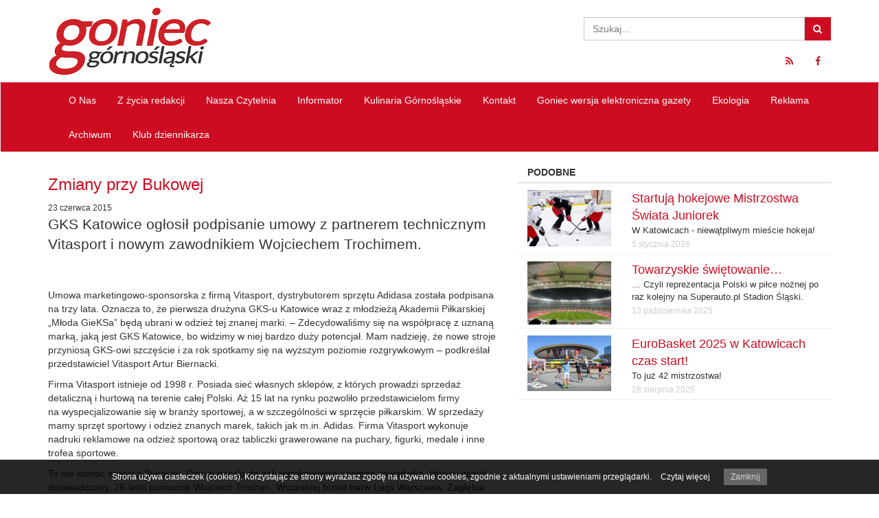

--- FILE ---
content_type: text/html; charset=UTF-8
request_url: https://goniec-gornoslaski.pl/zmiany-przy-bukowej/
body_size: 70664
content:
<!doctype html>
<!--[if IE 7]>
<html class="ie ie7" lang="pl-PL">
<![endif]-->
<!--[if IE 8]>
<html class="ie ie8" lang="pl-PL">
<![endif]-->
<!--[if !(IE 7) | !(IE 8)  ]><!-->
<html lang="pl-PL">
<!--<![endif]-->
	<head>
		<meta charset="utf-8">
		<meta http-equiv="X-UA-Compatible" content="IE=edge,chrome=1">
		<title>Zmiany przy Bukowej | Goniec Górnośląski</title>
		<meta name="viewport" content="width=device-width, initial-scale=1.0">

        <!--[if lt IE 9]>
			<script src="https://goniec-gornoslaski.pl/wp-content/themes/goniec/lib/respond/respond.min.js"></script>
            <script src="https://goniec-gornoslaski.pl/wp-content/themes/goniec/lib/html5shiv/html5shiv.js"></script>
		<![endif]-->
		
  		<link rel="pingback" href="https://goniec-gornoslaski.pl/xmlrpc.php">

		<meta name='robots' content='max-image-preview:large' />
	<style>img:is([sizes="auto" i], [sizes^="auto," i]) { contain-intrinsic-size: 3000px 1500px }</style>
			<!-- This site uses the Google Analytics by MonsterInsights plugin v9.11.1 - Using Analytics tracking - https://www.monsterinsights.com/ -->
							<script src="//www.googletagmanager.com/gtag/js?id=G-3WCEY0ZZQN"  data-cfasync="false" data-wpfc-render="false" type="text/javascript" async></script>
			<script data-cfasync="false" data-wpfc-render="false" type="text/javascript">
				var mi_version = '9.11.1';
				var mi_track_user = true;
				var mi_no_track_reason = '';
								var MonsterInsightsDefaultLocations = {"page_location":"https:\/\/goniec-gornoslaski.pl\/zmiany-przy-bukowej\/"};
								if ( typeof MonsterInsightsPrivacyGuardFilter === 'function' ) {
					var MonsterInsightsLocations = (typeof MonsterInsightsExcludeQuery === 'object') ? MonsterInsightsPrivacyGuardFilter( MonsterInsightsExcludeQuery ) : MonsterInsightsPrivacyGuardFilter( MonsterInsightsDefaultLocations );
				} else {
					var MonsterInsightsLocations = (typeof MonsterInsightsExcludeQuery === 'object') ? MonsterInsightsExcludeQuery : MonsterInsightsDefaultLocations;
				}

								var disableStrs = [
										'ga-disable-G-3WCEY0ZZQN',
									];

				/* Function to detect opted out users */
				function __gtagTrackerIsOptedOut() {
					for (var index = 0; index < disableStrs.length; index++) {
						if (document.cookie.indexOf(disableStrs[index] + '=true') > -1) {
							return true;
						}
					}

					return false;
				}

				/* Disable tracking if the opt-out cookie exists. */
				if (__gtagTrackerIsOptedOut()) {
					for (var index = 0; index < disableStrs.length; index++) {
						window[disableStrs[index]] = true;
					}
				}

				/* Opt-out function */
				function __gtagTrackerOptout() {
					for (var index = 0; index < disableStrs.length; index++) {
						document.cookie = disableStrs[index] + '=true; expires=Thu, 31 Dec 2099 23:59:59 UTC; path=/';
						window[disableStrs[index]] = true;
					}
				}

				if ('undefined' === typeof gaOptout) {
					function gaOptout() {
						__gtagTrackerOptout();
					}
				}
								window.dataLayer = window.dataLayer || [];

				window.MonsterInsightsDualTracker = {
					helpers: {},
					trackers: {},
				};
				if (mi_track_user) {
					function __gtagDataLayer() {
						dataLayer.push(arguments);
					}

					function __gtagTracker(type, name, parameters) {
						if (!parameters) {
							parameters = {};
						}

						if (parameters.send_to) {
							__gtagDataLayer.apply(null, arguments);
							return;
						}

						if (type === 'event') {
														parameters.send_to = monsterinsights_frontend.v4_id;
							var hookName = name;
							if (typeof parameters['event_category'] !== 'undefined') {
								hookName = parameters['event_category'] + ':' + name;
							}

							if (typeof MonsterInsightsDualTracker.trackers[hookName] !== 'undefined') {
								MonsterInsightsDualTracker.trackers[hookName](parameters);
							} else {
								__gtagDataLayer('event', name, parameters);
							}
							
						} else {
							__gtagDataLayer.apply(null, arguments);
						}
					}

					__gtagTracker('js', new Date());
					__gtagTracker('set', {
						'developer_id.dZGIzZG': true,
											});
					if ( MonsterInsightsLocations.page_location ) {
						__gtagTracker('set', MonsterInsightsLocations);
					}
										__gtagTracker('config', 'G-3WCEY0ZZQN', {"forceSSL":"true"} );
										window.gtag = __gtagTracker;										(function () {
						/* https://developers.google.com/analytics/devguides/collection/analyticsjs/ */
						/* ga and __gaTracker compatibility shim. */
						var noopfn = function () {
							return null;
						};
						var newtracker = function () {
							return new Tracker();
						};
						var Tracker = function () {
							return null;
						};
						var p = Tracker.prototype;
						p.get = noopfn;
						p.set = noopfn;
						p.send = function () {
							var args = Array.prototype.slice.call(arguments);
							args.unshift('send');
							__gaTracker.apply(null, args);
						};
						var __gaTracker = function () {
							var len = arguments.length;
							if (len === 0) {
								return;
							}
							var f = arguments[len - 1];
							if (typeof f !== 'object' || f === null || typeof f.hitCallback !== 'function') {
								if ('send' === arguments[0]) {
									var hitConverted, hitObject = false, action;
									if ('event' === arguments[1]) {
										if ('undefined' !== typeof arguments[3]) {
											hitObject = {
												'eventAction': arguments[3],
												'eventCategory': arguments[2],
												'eventLabel': arguments[4],
												'value': arguments[5] ? arguments[5] : 1,
											}
										}
									}
									if ('pageview' === arguments[1]) {
										if ('undefined' !== typeof arguments[2]) {
											hitObject = {
												'eventAction': 'page_view',
												'page_path': arguments[2],
											}
										}
									}
									if (typeof arguments[2] === 'object') {
										hitObject = arguments[2];
									}
									if (typeof arguments[5] === 'object') {
										Object.assign(hitObject, arguments[5]);
									}
									if ('undefined' !== typeof arguments[1].hitType) {
										hitObject = arguments[1];
										if ('pageview' === hitObject.hitType) {
											hitObject.eventAction = 'page_view';
										}
									}
									if (hitObject) {
										action = 'timing' === arguments[1].hitType ? 'timing_complete' : hitObject.eventAction;
										hitConverted = mapArgs(hitObject);
										__gtagTracker('event', action, hitConverted);
									}
								}
								return;
							}

							function mapArgs(args) {
								var arg, hit = {};
								var gaMap = {
									'eventCategory': 'event_category',
									'eventAction': 'event_action',
									'eventLabel': 'event_label',
									'eventValue': 'event_value',
									'nonInteraction': 'non_interaction',
									'timingCategory': 'event_category',
									'timingVar': 'name',
									'timingValue': 'value',
									'timingLabel': 'event_label',
									'page': 'page_path',
									'location': 'page_location',
									'title': 'page_title',
									'referrer' : 'page_referrer',
								};
								for (arg in args) {
																		if (!(!args.hasOwnProperty(arg) || !gaMap.hasOwnProperty(arg))) {
										hit[gaMap[arg]] = args[arg];
									} else {
										hit[arg] = args[arg];
									}
								}
								return hit;
							}

							try {
								f.hitCallback();
							} catch (ex) {
							}
						};
						__gaTracker.create = newtracker;
						__gaTracker.getByName = newtracker;
						__gaTracker.getAll = function () {
							return [];
						};
						__gaTracker.remove = noopfn;
						__gaTracker.loaded = true;
						window['__gaTracker'] = __gaTracker;
					})();
									} else {
										console.log("");
					(function () {
						function __gtagTracker() {
							return null;
						}

						window['__gtagTracker'] = __gtagTracker;
						window['gtag'] = __gtagTracker;
					})();
									}
			</script>
							<!-- / Google Analytics by MonsterInsights -->
		<script type="text/javascript">
/* <![CDATA[ */
window._wpemojiSettings = {"baseUrl":"https:\/\/s.w.org\/images\/core\/emoji\/16.0.1\/72x72\/","ext":".png","svgUrl":"https:\/\/s.w.org\/images\/core\/emoji\/16.0.1\/svg\/","svgExt":".svg","source":{"concatemoji":"https:\/\/goniec-gornoslaski.pl\/wp-includes\/js\/wp-emoji-release.min.js?ver=6.8.3"}};
/*! This file is auto-generated */
!function(s,n){var o,i,e;function c(e){try{var t={supportTests:e,timestamp:(new Date).valueOf()};sessionStorage.setItem(o,JSON.stringify(t))}catch(e){}}function p(e,t,n){e.clearRect(0,0,e.canvas.width,e.canvas.height),e.fillText(t,0,0);var t=new Uint32Array(e.getImageData(0,0,e.canvas.width,e.canvas.height).data),a=(e.clearRect(0,0,e.canvas.width,e.canvas.height),e.fillText(n,0,0),new Uint32Array(e.getImageData(0,0,e.canvas.width,e.canvas.height).data));return t.every(function(e,t){return e===a[t]})}function u(e,t){e.clearRect(0,0,e.canvas.width,e.canvas.height),e.fillText(t,0,0);for(var n=e.getImageData(16,16,1,1),a=0;a<n.data.length;a++)if(0!==n.data[a])return!1;return!0}function f(e,t,n,a){switch(t){case"flag":return n(e,"\ud83c\udff3\ufe0f\u200d\u26a7\ufe0f","\ud83c\udff3\ufe0f\u200b\u26a7\ufe0f")?!1:!n(e,"\ud83c\udde8\ud83c\uddf6","\ud83c\udde8\u200b\ud83c\uddf6")&&!n(e,"\ud83c\udff4\udb40\udc67\udb40\udc62\udb40\udc65\udb40\udc6e\udb40\udc67\udb40\udc7f","\ud83c\udff4\u200b\udb40\udc67\u200b\udb40\udc62\u200b\udb40\udc65\u200b\udb40\udc6e\u200b\udb40\udc67\u200b\udb40\udc7f");case"emoji":return!a(e,"\ud83e\udedf")}return!1}function g(e,t,n,a){var r="undefined"!=typeof WorkerGlobalScope&&self instanceof WorkerGlobalScope?new OffscreenCanvas(300,150):s.createElement("canvas"),o=r.getContext("2d",{willReadFrequently:!0}),i=(o.textBaseline="top",o.font="600 32px Arial",{});return e.forEach(function(e){i[e]=t(o,e,n,a)}),i}function t(e){var t=s.createElement("script");t.src=e,t.defer=!0,s.head.appendChild(t)}"undefined"!=typeof Promise&&(o="wpEmojiSettingsSupports",i=["flag","emoji"],n.supports={everything:!0,everythingExceptFlag:!0},e=new Promise(function(e){s.addEventListener("DOMContentLoaded",e,{once:!0})}),new Promise(function(t){var n=function(){try{var e=JSON.parse(sessionStorage.getItem(o));if("object"==typeof e&&"number"==typeof e.timestamp&&(new Date).valueOf()<e.timestamp+604800&&"object"==typeof e.supportTests)return e.supportTests}catch(e){}return null}();if(!n){if("undefined"!=typeof Worker&&"undefined"!=typeof OffscreenCanvas&&"undefined"!=typeof URL&&URL.createObjectURL&&"undefined"!=typeof Blob)try{var e="postMessage("+g.toString()+"("+[JSON.stringify(i),f.toString(),p.toString(),u.toString()].join(",")+"));",a=new Blob([e],{type:"text/javascript"}),r=new Worker(URL.createObjectURL(a),{name:"wpTestEmojiSupports"});return void(r.onmessage=function(e){c(n=e.data),r.terminate(),t(n)})}catch(e){}c(n=g(i,f,p,u))}t(n)}).then(function(e){for(var t in e)n.supports[t]=e[t],n.supports.everything=n.supports.everything&&n.supports[t],"flag"!==t&&(n.supports.everythingExceptFlag=n.supports.everythingExceptFlag&&n.supports[t]);n.supports.everythingExceptFlag=n.supports.everythingExceptFlag&&!n.supports.flag,n.DOMReady=!1,n.readyCallback=function(){n.DOMReady=!0}}).then(function(){return e}).then(function(){var e;n.supports.everything||(n.readyCallback(),(e=n.source||{}).concatemoji?t(e.concatemoji):e.wpemoji&&e.twemoji&&(t(e.twemoji),t(e.wpemoji)))}))}((window,document),window._wpemojiSettings);
/* ]]> */
</script>
<style id='wp-emoji-styles-inline-css' type='text/css'>

	img.wp-smiley, img.emoji {
		display: inline !important;
		border: none !important;
		box-shadow: none !important;
		height: 1em !important;
		width: 1em !important;
		margin: 0 0.07em !important;
		vertical-align: -0.1em !important;
		background: none !important;
		padding: 0 !important;
	}
</style>
<link rel='stylesheet' id='wp-block-library-css' href='https://goniec-gornoslaski.pl/wp-includes/css/dist/block-library/style.min.css?ver=6.8.3' type='text/css' media='all' />
<style id='classic-theme-styles-inline-css' type='text/css'>
/*! This file is auto-generated */
.wp-block-button__link{color:#fff;background-color:#32373c;border-radius:9999px;box-shadow:none;text-decoration:none;padding:calc(.667em + 2px) calc(1.333em + 2px);font-size:1.125em}.wp-block-file__button{background:#32373c;color:#fff;text-decoration:none}
</style>
<style id='global-styles-inline-css' type='text/css'>
:root{--wp--preset--aspect-ratio--square: 1;--wp--preset--aspect-ratio--4-3: 4/3;--wp--preset--aspect-ratio--3-4: 3/4;--wp--preset--aspect-ratio--3-2: 3/2;--wp--preset--aspect-ratio--2-3: 2/3;--wp--preset--aspect-ratio--16-9: 16/9;--wp--preset--aspect-ratio--9-16: 9/16;--wp--preset--color--black: #000000;--wp--preset--color--cyan-bluish-gray: #abb8c3;--wp--preset--color--white: #ffffff;--wp--preset--color--pale-pink: #f78da7;--wp--preset--color--vivid-red: #cf2e2e;--wp--preset--color--luminous-vivid-orange: #ff6900;--wp--preset--color--luminous-vivid-amber: #fcb900;--wp--preset--color--light-green-cyan: #7bdcb5;--wp--preset--color--vivid-green-cyan: #00d084;--wp--preset--color--pale-cyan-blue: #8ed1fc;--wp--preset--color--vivid-cyan-blue: #0693e3;--wp--preset--color--vivid-purple: #9b51e0;--wp--preset--gradient--vivid-cyan-blue-to-vivid-purple: linear-gradient(135deg,rgba(6,147,227,1) 0%,rgb(155,81,224) 100%);--wp--preset--gradient--light-green-cyan-to-vivid-green-cyan: linear-gradient(135deg,rgb(122,220,180) 0%,rgb(0,208,130) 100%);--wp--preset--gradient--luminous-vivid-amber-to-luminous-vivid-orange: linear-gradient(135deg,rgba(252,185,0,1) 0%,rgba(255,105,0,1) 100%);--wp--preset--gradient--luminous-vivid-orange-to-vivid-red: linear-gradient(135deg,rgba(255,105,0,1) 0%,rgb(207,46,46) 100%);--wp--preset--gradient--very-light-gray-to-cyan-bluish-gray: linear-gradient(135deg,rgb(238,238,238) 0%,rgb(169,184,195) 100%);--wp--preset--gradient--cool-to-warm-spectrum: linear-gradient(135deg,rgb(74,234,220) 0%,rgb(151,120,209) 20%,rgb(207,42,186) 40%,rgb(238,44,130) 60%,rgb(251,105,98) 80%,rgb(254,248,76) 100%);--wp--preset--gradient--blush-light-purple: linear-gradient(135deg,rgb(255,206,236) 0%,rgb(152,150,240) 100%);--wp--preset--gradient--blush-bordeaux: linear-gradient(135deg,rgb(254,205,165) 0%,rgb(254,45,45) 50%,rgb(107,0,62) 100%);--wp--preset--gradient--luminous-dusk: linear-gradient(135deg,rgb(255,203,112) 0%,rgb(199,81,192) 50%,rgb(65,88,208) 100%);--wp--preset--gradient--pale-ocean: linear-gradient(135deg,rgb(255,245,203) 0%,rgb(182,227,212) 50%,rgb(51,167,181) 100%);--wp--preset--gradient--electric-grass: linear-gradient(135deg,rgb(202,248,128) 0%,rgb(113,206,126) 100%);--wp--preset--gradient--midnight: linear-gradient(135deg,rgb(2,3,129) 0%,rgb(40,116,252) 100%);--wp--preset--font-size--small: 13px;--wp--preset--font-size--medium: 20px;--wp--preset--font-size--large: 36px;--wp--preset--font-size--x-large: 42px;--wp--preset--spacing--20: 0.44rem;--wp--preset--spacing--30: 0.67rem;--wp--preset--spacing--40: 1rem;--wp--preset--spacing--50: 1.5rem;--wp--preset--spacing--60: 2.25rem;--wp--preset--spacing--70: 3.38rem;--wp--preset--spacing--80: 5.06rem;--wp--preset--shadow--natural: 6px 6px 9px rgba(0, 0, 0, 0.2);--wp--preset--shadow--deep: 12px 12px 50px rgba(0, 0, 0, 0.4);--wp--preset--shadow--sharp: 6px 6px 0px rgba(0, 0, 0, 0.2);--wp--preset--shadow--outlined: 6px 6px 0px -3px rgba(255, 255, 255, 1), 6px 6px rgba(0, 0, 0, 1);--wp--preset--shadow--crisp: 6px 6px 0px rgba(0, 0, 0, 1);}:where(.is-layout-flex){gap: 0.5em;}:where(.is-layout-grid){gap: 0.5em;}body .is-layout-flex{display: flex;}.is-layout-flex{flex-wrap: wrap;align-items: center;}.is-layout-flex > :is(*, div){margin: 0;}body .is-layout-grid{display: grid;}.is-layout-grid > :is(*, div){margin: 0;}:where(.wp-block-columns.is-layout-flex){gap: 2em;}:where(.wp-block-columns.is-layout-grid){gap: 2em;}:where(.wp-block-post-template.is-layout-flex){gap: 1.25em;}:where(.wp-block-post-template.is-layout-grid){gap: 1.25em;}.has-black-color{color: var(--wp--preset--color--black) !important;}.has-cyan-bluish-gray-color{color: var(--wp--preset--color--cyan-bluish-gray) !important;}.has-white-color{color: var(--wp--preset--color--white) !important;}.has-pale-pink-color{color: var(--wp--preset--color--pale-pink) !important;}.has-vivid-red-color{color: var(--wp--preset--color--vivid-red) !important;}.has-luminous-vivid-orange-color{color: var(--wp--preset--color--luminous-vivid-orange) !important;}.has-luminous-vivid-amber-color{color: var(--wp--preset--color--luminous-vivid-amber) !important;}.has-light-green-cyan-color{color: var(--wp--preset--color--light-green-cyan) !important;}.has-vivid-green-cyan-color{color: var(--wp--preset--color--vivid-green-cyan) !important;}.has-pale-cyan-blue-color{color: var(--wp--preset--color--pale-cyan-blue) !important;}.has-vivid-cyan-blue-color{color: var(--wp--preset--color--vivid-cyan-blue) !important;}.has-vivid-purple-color{color: var(--wp--preset--color--vivid-purple) !important;}.has-black-background-color{background-color: var(--wp--preset--color--black) !important;}.has-cyan-bluish-gray-background-color{background-color: var(--wp--preset--color--cyan-bluish-gray) !important;}.has-white-background-color{background-color: var(--wp--preset--color--white) !important;}.has-pale-pink-background-color{background-color: var(--wp--preset--color--pale-pink) !important;}.has-vivid-red-background-color{background-color: var(--wp--preset--color--vivid-red) !important;}.has-luminous-vivid-orange-background-color{background-color: var(--wp--preset--color--luminous-vivid-orange) !important;}.has-luminous-vivid-amber-background-color{background-color: var(--wp--preset--color--luminous-vivid-amber) !important;}.has-light-green-cyan-background-color{background-color: var(--wp--preset--color--light-green-cyan) !important;}.has-vivid-green-cyan-background-color{background-color: var(--wp--preset--color--vivid-green-cyan) !important;}.has-pale-cyan-blue-background-color{background-color: var(--wp--preset--color--pale-cyan-blue) !important;}.has-vivid-cyan-blue-background-color{background-color: var(--wp--preset--color--vivid-cyan-blue) !important;}.has-vivid-purple-background-color{background-color: var(--wp--preset--color--vivid-purple) !important;}.has-black-border-color{border-color: var(--wp--preset--color--black) !important;}.has-cyan-bluish-gray-border-color{border-color: var(--wp--preset--color--cyan-bluish-gray) !important;}.has-white-border-color{border-color: var(--wp--preset--color--white) !important;}.has-pale-pink-border-color{border-color: var(--wp--preset--color--pale-pink) !important;}.has-vivid-red-border-color{border-color: var(--wp--preset--color--vivid-red) !important;}.has-luminous-vivid-orange-border-color{border-color: var(--wp--preset--color--luminous-vivid-orange) !important;}.has-luminous-vivid-amber-border-color{border-color: var(--wp--preset--color--luminous-vivid-amber) !important;}.has-light-green-cyan-border-color{border-color: var(--wp--preset--color--light-green-cyan) !important;}.has-vivid-green-cyan-border-color{border-color: var(--wp--preset--color--vivid-green-cyan) !important;}.has-pale-cyan-blue-border-color{border-color: var(--wp--preset--color--pale-cyan-blue) !important;}.has-vivid-cyan-blue-border-color{border-color: var(--wp--preset--color--vivid-cyan-blue) !important;}.has-vivid-purple-border-color{border-color: var(--wp--preset--color--vivid-purple) !important;}.has-vivid-cyan-blue-to-vivid-purple-gradient-background{background: var(--wp--preset--gradient--vivid-cyan-blue-to-vivid-purple) !important;}.has-light-green-cyan-to-vivid-green-cyan-gradient-background{background: var(--wp--preset--gradient--light-green-cyan-to-vivid-green-cyan) !important;}.has-luminous-vivid-amber-to-luminous-vivid-orange-gradient-background{background: var(--wp--preset--gradient--luminous-vivid-amber-to-luminous-vivid-orange) !important;}.has-luminous-vivid-orange-to-vivid-red-gradient-background{background: var(--wp--preset--gradient--luminous-vivid-orange-to-vivid-red) !important;}.has-very-light-gray-to-cyan-bluish-gray-gradient-background{background: var(--wp--preset--gradient--very-light-gray-to-cyan-bluish-gray) !important;}.has-cool-to-warm-spectrum-gradient-background{background: var(--wp--preset--gradient--cool-to-warm-spectrum) !important;}.has-blush-light-purple-gradient-background{background: var(--wp--preset--gradient--blush-light-purple) !important;}.has-blush-bordeaux-gradient-background{background: var(--wp--preset--gradient--blush-bordeaux) !important;}.has-luminous-dusk-gradient-background{background: var(--wp--preset--gradient--luminous-dusk) !important;}.has-pale-ocean-gradient-background{background: var(--wp--preset--gradient--pale-ocean) !important;}.has-electric-grass-gradient-background{background: var(--wp--preset--gradient--electric-grass) !important;}.has-midnight-gradient-background{background: var(--wp--preset--gradient--midnight) !important;}.has-small-font-size{font-size: var(--wp--preset--font-size--small) !important;}.has-medium-font-size{font-size: var(--wp--preset--font-size--medium) !important;}.has-large-font-size{font-size: var(--wp--preset--font-size--large) !important;}.has-x-large-font-size{font-size: var(--wp--preset--font-size--x-large) !important;}
:where(.wp-block-post-template.is-layout-flex){gap: 1.25em;}:where(.wp-block-post-template.is-layout-grid){gap: 1.25em;}
:where(.wp-block-columns.is-layout-flex){gap: 2em;}:where(.wp-block-columns.is-layout-grid){gap: 2em;}
:root :where(.wp-block-pullquote){font-size: 1.5em;line-height: 1.6;}
</style>
<link rel='stylesheet' id='bootstrap-css' href='https://goniec-gornoslaski.pl/wp-content/themes/goniec/lib/bootstrap/css/bootstrap.min.css?ver=3.2.0' type='text/css' media='all' />
<link rel='stylesheet' id='fontawesome-css' href='https://goniec-gornoslaski.pl/wp-content/themes/goniec/lib/font-awesome/css/font-awesome.min.css?ver=4.1.0' type='text/css' media='all' />
<link rel='stylesheet' id='colorbox-css' href='https://goniec-gornoslaski.pl/wp-content/themes/goniec/lib/colorbox/colorbox.css?ver=1.5.10' type='text/css' media='all' />
<link rel='stylesheet' id='theme-style-css' href='https://goniec-gornoslaski.pl/wp-content/themes/goniec/style.css?ver=1.0' type='text/css' media='all' />
<script type="text/javascript" src="https://goniec-gornoslaski.pl/wp-content/plugins/google-analytics-for-wordpress/assets/js/frontend-gtag.min.js?ver=9.11.1" id="monsterinsights-frontend-script-js" async="async" data-wp-strategy="async"></script>
<script data-cfasync="false" data-wpfc-render="false" type="text/javascript" id='monsterinsights-frontend-script-js-extra'>/* <![CDATA[ */
var monsterinsights_frontend = {"js_events_tracking":"true","download_extensions":"doc,pdf,ppt,zip,xls,docx,pptx,xlsx","inbound_paths":"[]","home_url":"https:\/\/goniec-gornoslaski.pl","hash_tracking":"false","v4_id":"G-3WCEY0ZZQN"};/* ]]> */
</script>
<script type="text/javascript" src="https://goniec-gornoslaski.pl/wp-includes/js/jquery/jquery.min.js?ver=3.7.1" id="jquery-core-js"></script>
<script type="text/javascript" src="https://goniec-gornoslaski.pl/wp-includes/js/jquery/jquery-migrate.min.js?ver=3.4.1" id="jquery-migrate-js"></script>
<script type="text/javascript" src="https://goniec-gornoslaski.pl/wp-content/themes/goniec/lib/bootstrap/js/bootstrap.min.js?ver=3.2.0" id="bootstrap-js"></script>
<script type="text/javascript" src="https://goniec-gornoslaski.pl/wp-content/themes/goniec/lib/colorbox/jquery.colorbox-min.js?ver=1.5.10" id="colorbox-js"></script>
<script type="text/javascript" src="https://goniec-gornoslaski.pl/wp-content/themes/goniec/js/site.js?ver=1.0" id="theme-script-js"></script>
<link rel="https://api.w.org/" href="https://goniec-gornoslaski.pl/wp-json/" /><link rel="alternate" title="JSON" type="application/json" href="https://goniec-gornoslaski.pl/wp-json/wp/v2/posts/4407" /><link rel="canonical" href="https://goniec-gornoslaski.pl/zmiany-przy-bukowej/" />
<link rel='shortlink' href='https://goniec-gornoslaski.pl/?p=4407' />
<link rel="alternate" title="oEmbed (JSON)" type="application/json+oembed" href="https://goniec-gornoslaski.pl/wp-json/oembed/1.0/embed?url=https%3A%2F%2Fgoniec-gornoslaski.pl%2Fzmiany-przy-bukowej%2F" />
<link rel="alternate" title="oEmbed (XML)" type="text/xml+oembed" href="https://goniec-gornoslaski.pl/wp-json/oembed/1.0/embed?url=https%3A%2F%2Fgoniec-gornoslaski.pl%2Fzmiany-przy-bukowej%2F&#038;format=xml" />

        <link rel="apple-touch-icon" sizes="57x57" href="https://goniec-gornoslaski.pl/wp-content/themes/goniec/favicons/apple-touch-icon-57x57.png">
        <link rel="apple-touch-icon" sizes="114x114" href="https://goniec-gornoslaski.pl/wp-content/themes/goniec/favicons/apple-touch-icon-114x114.png">
        <link rel="apple-touch-icon" sizes="72x72" href="https://goniec-gornoslaski.pl/wp-content/themes/goniec/favicons/apple-touch-icon-72x72.png">
        <link rel="apple-touch-icon" sizes="144x144" href="https://goniec-gornoslaski.pl/wp-content/themes/goniec/favicons/apple-touch-icon-144x144.png">
        <link rel="apple-touch-icon" sizes="60x60" href="https://goniec-gornoslaski.pl/wp-content/themes/goniec/favicons/apple-touch-icon-60x60.png">
        <link rel="apple-touch-icon" sizes="120x120" href="https://goniec-gornoslaski.pl/wp-content/themes/goniec/favicons/apple-touch-icon-120x120.png">
        <link rel="apple-touch-icon" sizes="76x76" href="https://goniec-gornoslaski.pl/wp-content/themes/goniec/favicons/apple-touch-icon-76x76.png">
        <link rel="apple-touch-icon" sizes="152x152" href="https://goniec-gornoslaski.pl/wp-content/themes/goniec/favicons/apple-touch-icon-152x152.png">
        <link rel="icon" type="image/png" href="https://goniec-gornoslaski.pl/wp-content/themes/goniec/favicons/favicon-196x196.png" sizes="196x196">
        <link rel="icon" type="image/png" href="https://goniec-gornoslaski.pl/wp-content/themes/goniec/favicons/favicon-160x160.png" sizes="160x160">
        <link rel="icon" type="image/png" href="https://goniec-gornoslaski.pl/wp-content/themes/goniec/favicons/favicon-96x96.png" sizes="96x96">
        <link rel="icon" type="image/png" href="https://goniec-gornoslaski.pl/wp-content/themes/goniec/favicons/favicon-16x16.png" sizes="16x16">
        <link rel="icon" type="image/png" href="https://goniec-gornoslaski.pl/wp-content/themes/goniec/favicons/favicon-32x32.png" sizes="32x32">
        <meta name="msapplication-TileColor" content="#ffffff">
        <meta name="msapplication-TileImage" content="https://goniec-gornoslaski.pl/wp-content/themes/goniec/favicons/mstile-144x144.png">
    </head>
	
	<body class="wp-singular post-template-default single single-post postid-4407 single-format-standard wp-theme-goniec">
        <header class="top">
            <div class="container">
                <div class="row">
                    <div class="col-md-4 logo">
                        <a href="/">
                            <img src="https://goniec-gornoslaski.pl/wp-content/themes/goniec/img/logo.png" />
                        </a>
                    </div>
                    <div class="col-md-4">
                                            </div>
                    <div class="col-md-4">
                        <form action="/" method="GET">
    <div class="input-group clearfix search">
        <input type="text" name="s" id="search" value="" class="form-control" placeholder="Szukaj..." />
        <span class="input-group-btn">
            <button class="btn btn-default" type="button">
                <i class="fa fa-search"></i>
            </button>
        </span>
    </div>
</form>                        <ul class="nav nav-pills pull-right hidden-xs">
                            <li class="hidden-xs">
    <a href="/feed/" target="_blank">
        <i class="fa fa-rss"></i>
    </a>
</li>
<li>
    <a href="http://facebook.com/goniecgornoslaski" target="_blank">
        <i class="fa fa-facebook"></i>
    </a>
</li>
<!--<li>
    <a href="" target="_blank">
        <i class="fa fa-twitter"></i>
    </a>
</li>
<li>
    <a href="" target="_blank">
        <i class="fa fa-google-plus"></i>
    </a>
</li>-->                        </ul>
                    </div>
                </div>
            </div>
        </header>

        <div class="navbar-container">
            <nav class="navbar navbar-default navbar-first">
                <div class="container">
                    <div class="collapse navbar-collapse">
                        <a href="" class="logo pull-left hidden-xs hidden-sm">
                            <img src="https://goniec-gornoslaski.pl/wp-content/themes/goniec/img/logo-mini.png" />
                        </a>
                        <ul id="menu-glowne-menu" class="nav navbar-nav"><li id="menu-item-29" class="dropdown menu-item menu-item-type-post_type menu-item-object-page menu-item-has-children"><a href="https://goniec-gornoslaski.pl/o-nas/">O&nbsp;Nas</a>
<ul class="dropdown-menu">
	<li id="menu-item-98" class="menu-item menu-item-type-post_type menu-item-object-page"><a href="https://goniec-gornoslaski.pl/o-nas/historia-redakcji/">Historia redakcji</a></li>
	<li id="menu-item-97" class="menu-item menu-item-type-post_type menu-item-object-page"><a href="https://goniec-gornoslaski.pl/o-nas/nasz-zespol/">Nasz zespół</a></li>
</ul>
</li>
<li id="menu-item-88" class="dropdown menu-item menu-item-type-taxonomy menu-item-object-category menu-item-has-children"><a href="https://goniec-gornoslaski.pl/kategoria/z-zycia-redakcji/">Z&nbsp;życia redakcji</a>
<ul class="dropdown-menu">
	<li id="menu-item-645" class="menu-item menu-item-type-taxonomy menu-item-object-category"><a href="https://goniec-gornoslaski.pl/kategoria/konkursy/">Konkursy</a></li>
	<li id="menu-item-646" class="menu-item menu-item-type-taxonomy menu-item-object-category"><a href="https://goniec-gornoslaski.pl/kategoria/patronaty/">Patronaty</a></li>
</ul>
</li>
<li id="menu-item-90" class="menu-item menu-item-type-taxonomy menu-item-object-category"><a href="https://goniec-gornoslaski.pl/kategoria/nasza-czytelnia/">Nasza Czytelnia</a></li>
<li id="menu-item-91" class="menu-item menu-item-type-taxonomy menu-item-object-category"><a href="https://goniec-gornoslaski.pl/kategoria/informator/">Informator</a></li>
<li id="menu-item-1326" class="menu-item menu-item-type-taxonomy menu-item-object-category"><a href="https://goniec-gornoslaski.pl/kategoria/kulinaria-gornoslaskie/">Kulinaria Górnośląskie</a></li>
<li id="menu-item-25" class="menu-item menu-item-type-post_type menu-item-object-page"><a href="https://goniec-gornoslaski.pl/kontakt/">Kontakt</a></li>
<li id="menu-item-10275" class="menu-item menu-item-type-post_type menu-item-object-page"><a title="marzec 2018" href="https://goniec-gornoslaski.pl/goniec-wersja-elektroniczna/">Goniec wersja elektroniczna gazety</a></li>
<li id="menu-item-11838" class="menu-item menu-item-type-taxonomy menu-item-object-category"><a href="https://goniec-gornoslaski.pl/kategoria/ekologia/">Ekologia</a></li>
<li id="menu-item-11858" class="menu-item menu-item-type-post_type menu-item-object-page"><a href="https://goniec-gornoslaski.pl/reklama/">Reklama</a></li>
<li id="menu-item-13345" class="menu-item menu-item-type-taxonomy menu-item-object-category"><a href="https://goniec-gornoslaski.pl/kategoria/archiwum/">Archiwum</a></li>
<li id="menu-item-16448" class="menu-item menu-item-type-taxonomy menu-item-object-category"><a href="https://goniec-gornoslaski.pl/kategoria/klub-dziennikarza/">Klub dziennikarza</a></li>
</ul>                    </div>
                </div>
                <div class="navbar-header">
                    <ul class="nav nav-pills pull-left visible-xs">
                        <li class="hidden-xs">
    <a href="/feed/" target="_blank">
        <i class="fa fa-rss"></i>
    </a>
</li>
<li>
    <a href="http://facebook.com/goniecgornoslaski" target="_blank">
        <i class="fa fa-facebook"></i>
    </a>
</li>
<!--<li>
    <a href="" target="_blank">
        <i class="fa fa-twitter"></i>
    </a>
</li>
<li>
    <a href="" target="_blank">
        <i class="fa fa-google-plus"></i>
    </a>
</li>-->                    </ul>
                    <button type="button" class="navbar-toggle" data-toggle="collapse" data-target=".navbar-first .navbar-collapse">
                        <span class="icon-bar"></span>
                        <span class="icon-bar"></span>
                        <span class="icon-bar"></span>
                    </button>
                </div>
            </nav>
                    </div>
    <div class="container">
        <div class="row">
            <section class="col-md-7 content">
                            <article id="post-4407" class="clearfix post-4407 post type-post status-publish format-standard has-post-thumbnail hentry category-sport">
            <header>
                <h3><a href="https://goniec-gornoslaski.pl/zmiany-przy-bukowej/" rel="bookmark" title="Zmiany przy Bukowej">Zmiany przy Bukowej</a></h3>
                <small>23 czerwca 2015</small>
            </header>
            <section class="post_content clearfix">
                <p class="lead">GKS Katowice ogłosił podpisanie umowy z&nbsp;partnerem technicznym Vitasport i&nbsp;nowym zawodnikiem Wojciechem Trochimem.</p>
<p>&nbsp;</p>
<p>Umowa marketingowo-sponsorska z&nbsp;firmą Vitasport, dystrybutorem sprzętu Adidasa została podpisana na&nbsp;trzy lata. Oznacza to, że&nbsp;pierwsza drużyna GKS-u Katowice wraz z&nbsp;młodzieżą Akademii Piłkarskiej „Młoda GieKSa” będą ubrani w&nbsp;odzież tej&nbsp;znanej marki. –&nbsp;Zdecydowaliśmy się na&nbsp;współpracę z&nbsp;uznaną marką, jaką jest GKS Katowice, bo&nbsp;widzimy w&nbsp;niej bardzo duży potencjał. Mam nadzieję, że&nbsp;nowe stroje przyniosą GKS-owi szczęście i&nbsp;za&nbsp;rok spotkamy się na&nbsp;wyższym poziomie rozgrywkowym –&nbsp;podkreślał przedstawiciel Vitasport Artur Biernacki.</p>
<p>Firma Vitasport istnieje od&nbsp;1998&nbsp;r. Posiada sieć własnych sklepów, z&nbsp;których&nbsp;prowadzi sprzedaż detaliczną i&nbsp;hurtową na&nbsp;terenie całej Polski. Aż&nbsp;15 lat na&nbsp;rynku pozwoliło przedstawicielom firmy na&nbsp;wyspecjalizowanie się w&nbsp;branży sportowej, a&nbsp;w&nbsp;szczególności w&nbsp;sprzęcie piłkarskim. W&nbsp;sprzedaży mamy sprzęt sportowy i&nbsp;odzież znanych marek, takich jak m.in.&nbsp;Adidas. Firma Vitasport wykonuje nadruki reklamowe na&nbsp;odzież sportową oraz&nbsp;tabliczki grawerowane na&nbsp;puchary, figurki, medale i&nbsp;inne trofea sportowe.</p>
<p>To&nbsp;nie&nbsp;koniec wieści z&nbsp;Bukowej. Dzisiaj doszło do&nbsp;zakontraktowania nowego zawodnika, którym&nbsp;został doświadczony, 26-letni pomocnik Wojciech Trochim. Wcześniej bronił barw Legii Warszawa, Zagłębia Lubin, Dolcanu Ząbki, Warty Poznań, GKS-u Tychy, a&nbsp;ostatnio Podbeskidzia Bielsko-Biała. Umowa z&nbsp;trzecim pozyskanym piłkarzem po&nbsp;Wojciechu Jurku i&nbsp;Macieju Bębenku będzie obowiązywała przez&nbsp;rok. –&nbsp;To&nbsp;dla mnie duża szansa, klub podał mi&nbsp;rękę, za&nbsp;co&nbsp;dziękuję. Na&nbsp;pewno zrobię wszystko, żeby&nbsp;zespół osiągnął jak najwyższy cel i&nbsp;zrobił awans. Warto grać tutaj dla kibiców i&nbsp;tej&nbsp;atmosfery. Mogę zapewnić, że&nbsp;będę się przykładał do&nbsp;swoich obowiązków przy Bukowej w&nbsp;stu procentach –&nbsp;wyjaśnił Wojciech Trochim.</p>
<p>&nbsp;</p>
<p style="text-align: left;" align="right">Paweł Swarlik, GKS Katowice</p>            </section>
            <footer>
                                    <small class="clearfix"><strong>Kategorie:</strong> <a href="https://goniec-gornoslaski.pl/kategoria/sport/" rel="category tag">Sport</a></small>
                                            </footer>
        </article>
        <ul class="pager">
                            <li class="previous pull-left"><a href="https://goniec-gornoslaski.pl/lekcja-historii-na-sportowo/" rel="prev">&laquo; Poprzedni wpis</a></li>
                                        <li class="next pull-right"><a href="https://goniec-gornoslaski.pl/otwarcie-toru-do-dirt-jumpingu-i-pierwsze-zawody/" rel="next">Następny wpis &raquo;</a></li>
                    </ul>
                </section>
            <aside class="col-md-5 hidden-sm hidden-xs sidebar">
                <div id="postlistsimilar_widget-2" class="panel widget_postlistsimilar_widget"><div class="panel-heading">Podobne</div><div class="panel-body"><div class="row news"><div class="col-xs-4"><a href="https://goniec-gornoslaski.pl/startuja-hokejowe-mistrzostwa-swiata-juniorek/" class="news-thumbnail"><img src="https://goniec-gornoslaski.pl/wp-content/uploads/2026/01/Kadra-juz-trenuje-na-Jantorze-Fot.-PZHL-2-210x140.jpg" class="img-responsive wp-post-image" alt="" decoding="async" loading="lazy" srcset="https://goniec-gornoslaski.pl/wp-content/uploads/2026/01/Kadra-juz-trenuje-na-Jantorze-Fot.-PZHL-2-210x140.jpg 210w, https://goniec-gornoslaski.pl/wp-content/uploads/2026/01/Kadra-juz-trenuje-na-Jantorze-Fot.-PZHL-2-300x200.jpg 300w, https://goniec-gornoslaski.pl/wp-content/uploads/2026/01/Kadra-juz-trenuje-na-Jantorze-Fot.-PZHL-2-1024x683.jpg 1024w, https://goniec-gornoslaski.pl/wp-content/uploads/2026/01/Kadra-juz-trenuje-na-Jantorze-Fot.-PZHL-2-768x512.jpg 768w, https://goniec-gornoslaski.pl/wp-content/uploads/2026/01/Kadra-juz-trenuje-na-Jantorze-Fot.-PZHL-2-1536x1024.jpg 1536w, https://goniec-gornoslaski.pl/wp-content/uploads/2026/01/Kadra-juz-trenuje-na-Jantorze-Fot.-PZHL-2-750x500.jpg 750w, https://goniec-gornoslaski.pl/wp-content/uploads/2026/01/Kadra-juz-trenuje-na-Jantorze-Fot.-PZHL-2-135x90.jpg 135w, https://goniec-gornoslaski.pl/wp-content/uploads/2026/01/Kadra-juz-trenuje-na-Jantorze-Fot.-PZHL-2.jpg 2048w" sizes="(max-width: 210px) 100vw, 210px" /></a></div><div class="col-xs-8"><header><a href="https://goniec-gornoslaski.pl/startuja-hokejowe-mistrzostwa-swiata-juniorek/">Startują hokejowe Mistrzostwa Świata Juniorek</a></header><article>W Katowicach - niewątpliwym mieście hokeja!</article><footer><small>5 stycznia 2026</small></footer></div></div><div class="row news"><div class="col-xs-4"><a href="https://goniec-gornoslaski.pl/towarzyskie-swietowanie/" class="news-thumbnail"><img src="https://goniec-gornoslaski.pl/wp-content/uploads/2025/10/Zdjecie-WhatsApp-2025-10-10-o-11.56.19_b82ecdfb-187x140.jpg" class="img-responsive wp-post-image" alt="" decoding="async" loading="lazy" srcset="https://goniec-gornoslaski.pl/wp-content/uploads/2025/10/Zdjecie-WhatsApp-2025-10-10-o-11.56.19_b82ecdfb-187x140.jpg 187w, https://goniec-gornoslaski.pl/wp-content/uploads/2025/10/Zdjecie-WhatsApp-2025-10-10-o-11.56.19_b82ecdfb-300x225.jpg 300w, https://goniec-gornoslaski.pl/wp-content/uploads/2025/10/Zdjecie-WhatsApp-2025-10-10-o-11.56.19_b82ecdfb-1024x768.jpg 1024w, https://goniec-gornoslaski.pl/wp-content/uploads/2025/10/Zdjecie-WhatsApp-2025-10-10-o-11.56.19_b82ecdfb-768x576.jpg 768w, https://goniec-gornoslaski.pl/wp-content/uploads/2025/10/Zdjecie-WhatsApp-2025-10-10-o-11.56.19_b82ecdfb-1536x1152.jpg 1536w, https://goniec-gornoslaski.pl/wp-content/uploads/2025/10/Zdjecie-WhatsApp-2025-10-10-o-11.56.19_b82ecdfb-667x500.jpg 667w, https://goniec-gornoslaski.pl/wp-content/uploads/2025/10/Zdjecie-WhatsApp-2025-10-10-o-11.56.19_b82ecdfb-120x90.jpg 120w, https://goniec-gornoslaski.pl/wp-content/uploads/2025/10/Zdjecie-WhatsApp-2025-10-10-o-11.56.19_b82ecdfb.jpg 2048w" sizes="(max-width: 187px) 100vw, 187px" /></a></div><div class="col-xs-8"><header><a href="https://goniec-gornoslaski.pl/towarzyskie-swietowanie/">Towarzyskie świętowanie…</a></header><article>… Czyli reprezentacja Polski w piłce nożnej po raz kolejny na Superauto.pl Stadion Śląski.</article><footer><small>13 października 2025</small></footer></div></div><div class="row news"><div class="col-xs-4"><a href="https://goniec-gornoslaski.pl/eurobasket-2025-w-katowicach-czas-start/" class="news-thumbnail"><img src="https://goniec-gornoslaski.pl/wp-content/uploads/2025/08/W-Fan-Zonie-mozna-m.in_.-pograc-w-koszykowke-3x3_fot.-K.-Kalkowski-210x140.jpg" class="img-responsive wp-post-image" alt="" decoding="async" loading="lazy" srcset="https://goniec-gornoslaski.pl/wp-content/uploads/2025/08/W-Fan-Zonie-mozna-m.in_.-pograc-w-koszykowke-3x3_fot.-K.-Kalkowski-210x140.jpg 210w, https://goniec-gornoslaski.pl/wp-content/uploads/2025/08/W-Fan-Zonie-mozna-m.in_.-pograc-w-koszykowke-3x3_fot.-K.-Kalkowski-300x200.jpg 300w, https://goniec-gornoslaski.pl/wp-content/uploads/2025/08/W-Fan-Zonie-mozna-m.in_.-pograc-w-koszykowke-3x3_fot.-K.-Kalkowski-1024x683.jpg 1024w, https://goniec-gornoslaski.pl/wp-content/uploads/2025/08/W-Fan-Zonie-mozna-m.in_.-pograc-w-koszykowke-3x3_fot.-K.-Kalkowski-768x512.jpg 768w, https://goniec-gornoslaski.pl/wp-content/uploads/2025/08/W-Fan-Zonie-mozna-m.in_.-pograc-w-koszykowke-3x3_fot.-K.-Kalkowski-1536x1024.jpg 1536w, https://goniec-gornoslaski.pl/wp-content/uploads/2025/08/W-Fan-Zonie-mozna-m.in_.-pograc-w-koszykowke-3x3_fot.-K.-Kalkowski-750x500.jpg 750w, https://goniec-gornoslaski.pl/wp-content/uploads/2025/08/W-Fan-Zonie-mozna-m.in_.-pograc-w-koszykowke-3x3_fot.-K.-Kalkowski-135x90.jpg 135w, https://goniec-gornoslaski.pl/wp-content/uploads/2025/08/W-Fan-Zonie-mozna-m.in_.-pograc-w-koszykowke-3x3_fot.-K.-Kalkowski.jpg 2048w" sizes="(max-width: 210px) 100vw, 210px" /></a></div><div class="col-xs-8"><header><a href="https://goniec-gornoslaski.pl/eurobasket-2025-w-katowicach-czas-start/">EuroBasket 2025 w&nbsp;Katowicach czas start!</a></header><article>To już 42 mistrzostwa!</article><footer><small>28 sierpnia 2025</small></footer></div></div></div></div>            </aside>
        </div>
    </div>
        <div class="container">
            <div class="row">
                <div class="col-xs-12">
                                    </div>
            </div>
            <div class="row">
                <div class="col-md-6">
		                    </div>
                <div class="col-md-6">
                                    </div>
            </div>
        </div>
        <footer class="bottom">
            <div class="container">
                <div class="col-sm-4 col-lg-4 text-left">
                    <div class="row">
                        <div class="col-xs-5 col-sm-4 col-md-3 col-lg-5">
                            <img src="https://goniec-gornoslaski.pl/wp-content/themes/goniec/img/logo-mini.png" class="img-responsive"/>
                        </div>
                        <div class="col-xs-7 col-sm-8 col-md-9 col-lg-7">
                            <small class="clearfix">
                                Copyright &copy; 2014
                            </small>
                            <small>
                                Wszelkie prawa zastrzeżone
                            </small>
                        </div>
                    </div>
                </div>
                <div class="col-sm-4 col-lg-5 hidden-xs">
                    <div class="carousel partners">
                        <ul>
                                                                    <li><a href="http://zpaf.katowice.pl/" target="_blank"><img src="https://goniec-gornoslaski.pl/wp-content/uploads/2024/06/ZPAF_okręg_śląski_logotyp_poziom-127x90.jpg" class="attachment-post_type_partners size-post_type_partners wp-post-image" alt="" decoding="async" loading="lazy" srcset="https://goniec-gornoslaski.pl/wp-content/uploads/2024/06/ZPAF_okręg_śląski_logotyp_poziom-127x90.jpg 127w, https://goniec-gornoslaski.pl/wp-content/uploads/2024/06/ZPAF_okręg_śląski_logotyp_poziom-300x212.jpg 300w, https://goniec-gornoslaski.pl/wp-content/uploads/2024/06/ZPAF_okręg_śląski_logotyp_poziom-768x543.jpg 768w, https://goniec-gornoslaski.pl/wp-content/uploads/2024/06/ZPAF_okręg_śląski_logotyp_poziom-1024x724.jpg 1024w, https://goniec-gornoslaski.pl/wp-content/uploads/2024/06/ZPAF_okręg_śląski_logotyp_poziom-198x140.jpg 198w, https://goniec-gornoslaski.pl/wp-content/uploads/2024/06/ZPAF_okręg_śląski_logotyp_poziom-707x500.jpg 707w" sizes="(max-width: 127px) 100vw, 127px" /></a></li>
                                                                            <li><a href="https://slaskiteatrimpresaryjny.pl" target="_blank"><img src="https://goniec-gornoslaski.pl/wp-content/uploads/2023/06/STI-logo-184x90.jpg" class="attachment-post_type_partners size-post_type_partners wp-post-image" alt="" decoding="async" loading="lazy" srcset="https://goniec-gornoslaski.pl/wp-content/uploads/2023/06/STI-logo-184x90.jpg 184w, https://goniec-gornoslaski.pl/wp-content/uploads/2023/06/STI-logo-300x147.jpg 300w, https://goniec-gornoslaski.pl/wp-content/uploads/2023/06/STI-logo-768x376.jpg 768w, https://goniec-gornoslaski.pl/wp-content/uploads/2023/06/STI-logo-1024x502.jpg 1024w, https://goniec-gornoslaski.pl/wp-content/uploads/2023/06/STI-logo-210x103.jpg 210w, https://goniec-gornoslaski.pl/wp-content/uploads/2023/06/STI-logo-750x367.jpg 750w" sizes="(max-width: 184px) 100vw, 184px" /></a></li>
                                                                            <li><a href="https://teatrczarnegotla.wordpress.com/" target="_blank"><img src="https://goniec-gornoslaski.pl/wp-content/uploads/2023/02/tct_logo-90x90.jpg" class="attachment-post_type_partners size-post_type_partners wp-post-image" alt="" decoding="async" loading="lazy" srcset="https://goniec-gornoslaski.pl/wp-content/uploads/2023/02/tct_logo-90x90.jpg 90w, https://goniec-gornoslaski.pl/wp-content/uploads/2023/02/tct_logo-150x150.jpg 150w, https://goniec-gornoslaski.pl/wp-content/uploads/2023/02/tct_logo-300x300.jpg 300w, https://goniec-gornoslaski.pl/wp-content/uploads/2023/02/tct_logo-768x768.jpg 768w, https://goniec-gornoslaski.pl/wp-content/uploads/2023/02/tct_logo-1024x1024.jpg 1024w, https://goniec-gornoslaski.pl/wp-content/uploads/2023/02/tct_logo-140x140.jpg 140w, https://goniec-gornoslaski.pl/wp-content/uploads/2023/02/tct_logo-500x500.jpg 500w" sizes="(max-width: 90px) 100vw, 90px" /></a></li>
                                                                            <li><a href="https://wowset.pl/" target="_blank"><img src="https://goniec-gornoslaski.pl/wp-content/uploads/2022/03/WOWset_logo-01-90x90.png" class="attachment-post_type_partners size-post_type_partners wp-post-image" alt="" decoding="async" loading="lazy" srcset="https://goniec-gornoslaski.pl/wp-content/uploads/2022/03/WOWset_logo-01-90x90.png 90w, https://goniec-gornoslaski.pl/wp-content/uploads/2022/03/WOWset_logo-01-150x150.png 150w, https://goniec-gornoslaski.pl/wp-content/uploads/2022/03/WOWset_logo-01-300x300.png 300w, https://goniec-gornoslaski.pl/wp-content/uploads/2022/03/WOWset_logo-01-768x768.png 768w, https://goniec-gornoslaski.pl/wp-content/uploads/2022/03/WOWset_logo-01-1024x1024.png 1024w, https://goniec-gornoslaski.pl/wp-content/uploads/2022/03/WOWset_logo-01-140x140.png 140w, https://goniec-gornoslaski.pl/wp-content/uploads/2022/03/WOWset_logo-01-500x500.png 500w, https://goniec-gornoslaski.pl/wp-content/uploads/2022/03/WOWset_logo-01.png 1228w" sizes="(max-width: 90px) 100vw, 90px" /></a></li>
                                                                            <li><a href="http://www.teatrzabrze.pl" target="_blank"><img src="https://goniec-gornoslaski.pl/wp-content/uploads/2018/04/teatr_nowy_logo_pelne-94x90.png" class="attachment-post_type_partners size-post_type_partners wp-post-image" alt="" decoding="async" loading="lazy" srcset="https://goniec-gornoslaski.pl/wp-content/uploads/2018/04/teatr_nowy_logo_pelne-94x90.png 94w, https://goniec-gornoslaski.pl/wp-content/uploads/2018/04/teatr_nowy_logo_pelne-300x289.png 300w, https://goniec-gornoslaski.pl/wp-content/uploads/2018/04/teatr_nowy_logo_pelne-145x140.png 145w, https://goniec-gornoslaski.pl/wp-content/uploads/2018/04/teatr_nowy_logo_pelne-519x500.png 519w, https://goniec-gornoslaski.pl/wp-content/uploads/2018/04/teatr_nowy_logo_pelne.png 720w" sizes="(max-width: 94px) 100vw, 94px" /></a></li>
                                                                            <li><a href="http://www.mdkkoszutka.pl" target="_blank"><img src="https://goniec-gornoslaski.pl/wp-content/uploads/2017/01/NOWE-LOGO-MDK-KOSZUTKA-KOLOR-RGB-127x90.jpg" class="attachment-post_type_partners size-post_type_partners wp-post-image" alt="" decoding="async" loading="lazy" srcset="https://goniec-gornoslaski.pl/wp-content/uploads/2017/01/NOWE-LOGO-MDK-KOSZUTKA-KOLOR-RGB-127x90.jpg 127w, https://goniec-gornoslaski.pl/wp-content/uploads/2017/01/NOWE-LOGO-MDK-KOSZUTKA-KOLOR-RGB-300x212.jpg 300w, https://goniec-gornoslaski.pl/wp-content/uploads/2017/01/NOWE-LOGO-MDK-KOSZUTKA-KOLOR-RGB-768x543.jpg 768w, https://goniec-gornoslaski.pl/wp-content/uploads/2017/01/NOWE-LOGO-MDK-KOSZUTKA-KOLOR-RGB-1024x724.jpg 1024w, https://goniec-gornoslaski.pl/wp-content/uploads/2017/01/NOWE-LOGO-MDK-KOSZUTKA-KOLOR-RGB-198x140.jpg 198w, https://goniec-gornoslaski.pl/wp-content/uploads/2017/01/NOWE-LOGO-MDK-KOSZUTKA-KOLOR-RGB-707x500.jpg 707w" sizes="(max-width: 127px) 100vw, 127px" /></a></li>
                                                                            <li><a href="http://www.ksoin.pl" target="_blank"><img src="https://goniec-gornoslaski.pl/wp-content/uploads/2016/06/KSOIN-89x90.jpg" class="attachment-post_type_partners size-post_type_partners wp-post-image" alt="" decoding="async" loading="lazy" srcset="https://goniec-gornoslaski.pl/wp-content/uploads/2016/06/KSOIN-89x90.jpg 89w, https://goniec-gornoslaski.pl/wp-content/uploads/2016/06/KSOIN-150x150.jpg 150w, https://goniec-gornoslaski.pl/wp-content/uploads/2016/06/KSOIN-297x300.jpg 297w, https://goniec-gornoslaski.pl/wp-content/uploads/2016/06/KSOIN-139x140.jpg 139w, https://goniec-gornoslaski.pl/wp-content/uploads/2016/06/KSOIN-495x500.jpg 495w, https://goniec-gornoslaski.pl/wp-content/uploads/2016/06/KSOIN.jpg 503w" sizes="(max-width: 89px) 100vw, 89px" /></a></li>
                                                                            <li><a href="http://radiotopsecret.pl" target="_blank"><img src="https://goniec-gornoslaski.pl/wp-content/uploads/2016/06/RADIO-DU┼╗E-310x90.jpg" class="attachment-post_type_partners size-post_type_partners wp-post-image" alt="" decoding="async" loading="lazy" srcset="https://goniec-gornoslaski.pl/wp-content/uploads/2016/06/RADIO-DU┼╗E-310x90.jpg 310w, https://goniec-gornoslaski.pl/wp-content/uploads/2016/06/RADIO-DU┼╗E-300x87.jpg 300w, https://goniec-gornoslaski.pl/wp-content/uploads/2016/06/RADIO-DU┼╗E-768x223.jpg 768w, https://goniec-gornoslaski.pl/wp-content/uploads/2016/06/RADIO-DU┼╗E.jpg 1024w, https://goniec-gornoslaski.pl/wp-content/uploads/2016/06/RADIO-DU┼╗E-210x61.jpg 210w, https://goniec-gornoslaski.pl/wp-content/uploads/2016/06/RADIO-DU┼╗E-750x218.jpg 750w" sizes="(max-width: 310px) 100vw, 310px" /></a></li>
                                                                            <li><a href="http://inter-nova.pl/" target="_blank"><img src="https://goniec-gornoslaski.pl/wp-content/uploads/2016/03/logo-e1458201633510-221x90.png" class="attachment-post_type_partners size-post_type_partners wp-post-image" alt="" decoding="async" loading="lazy" srcset="https://goniec-gornoslaski.pl/wp-content/uploads/2016/03/logo-e1458201633510-221x90.png 221w, https://goniec-gornoslaski.pl/wp-content/uploads/2016/03/logo-e1458201633510-300x122.png 300w, https://goniec-gornoslaski.pl/wp-content/uploads/2016/03/logo-e1458201633510-210x85.png 210w, https://goniec-gornoslaski.pl/wp-content/uploads/2016/03/logo-e1458201633510.png 374w" sizes="(max-width: 221px) 100vw, 221px" /></a></li>
                                                                            <li><a href="http://atrybutnieruchomosci.pl" target="_blank"><img src="https://goniec-gornoslaski.pl/wp-content/uploads/2016/01/Atrybut-logo-na-stronę-146x90.png" class="attachment-post_type_partners size-post_type_partners wp-post-image" alt="" decoding="async" loading="lazy" srcset="https://goniec-gornoslaski.pl/wp-content/uploads/2016/01/Atrybut-logo-na-stronę-146x90.png 146w, https://goniec-gornoslaski.pl/wp-content/uploads/2016/01/Atrybut-logo-na-stronę-300x185.png 300w, https://goniec-gornoslaski.pl/wp-content/uploads/2016/01/Atrybut-logo-na-stronę-1024x630.png 1024w, https://goniec-gornoslaski.pl/wp-content/uploads/2016/01/Atrybut-logo-na-stronę-210x129.png 210w, https://goniec-gornoslaski.pl/wp-content/uploads/2016/01/Atrybut-logo-na-stronę-750x461.png 750w, https://goniec-gornoslaski.pl/wp-content/uploads/2016/01/Atrybut-logo-na-stronę.png 2000w" sizes="(max-width: 146px) 100vw, 146px" /></a></li>
                                                                            <li><a href="http://www.facebook.com/dfkst" target="_blank"><img src="https://goniec-gornoslaski.pl/wp-content/uploads/2015/05/Dance-floor-kings-logo-fb-01-127x90.jpg" class="attachment-post_type_partners size-post_type_partners wp-post-image" alt="" decoding="async" loading="lazy" srcset="https://goniec-gornoslaski.pl/wp-content/uploads/2015/05/Dance-floor-kings-logo-fb-01-127x90.jpg 127w, https://goniec-gornoslaski.pl/wp-content/uploads/2015/05/Dance-floor-kings-logo-fb-01-300x212.jpg 300w, https://goniec-gornoslaski.pl/wp-content/uploads/2015/05/Dance-floor-kings-logo-fb-01-198x140.jpg 198w, https://goniec-gornoslaski.pl/wp-content/uploads/2015/05/Dance-floor-kings-logo-fb-01-706x500.jpg 706w, https://goniec-gornoslaski.pl/wp-content/uploads/2015/05/Dance-floor-kings-logo-fb-01.jpg 842w" sizes="(max-width: 127px) 100vw, 127px" /></a></li>
                                                                            <li><a href="http://www.muzeumslaskie.pl" target="_blank"><img src="https://goniec-gornoslaski.pl/wp-content/uploads/2015/03/MS_logo_podstawowe_PL_kolor_normal_CMYK-143x90.jpg" class="attachment-post_type_partners size-post_type_partners wp-post-image" alt="" decoding="async" loading="lazy" srcset="https://goniec-gornoslaski.pl/wp-content/uploads/2015/03/MS_logo_podstawowe_PL_kolor_normal_CMYK-143x90.jpg 143w, https://goniec-gornoslaski.pl/wp-content/uploads/2015/03/MS_logo_podstawowe_PL_kolor_normal_CMYK-300x188.jpg 300w, https://goniec-gornoslaski.pl/wp-content/uploads/2015/03/MS_logo_podstawowe_PL_kolor_normal_CMYK-210x132.jpg 210w, https://goniec-gornoslaski.pl/wp-content/uploads/2015/03/MS_logo_podstawowe_PL_kolor_normal_CMYK-750x471.jpg 750w, https://goniec-gornoslaski.pl/wp-content/uploads/2015/03/MS_logo_podstawowe_PL_kolor_normal_CMYK.jpg 890w" sizes="(max-width: 143px) 100vw, 143px" /></a></li>
                                                                            <li><a href="http://www.malgorzatasalamon.com." target="_blank"><img src="https://goniec-gornoslaski.pl/wp-content/uploads/2015/01/logonew-63x90.jpg" class="attachment-post_type_partners size-post_type_partners wp-post-image" alt="" decoding="async" loading="lazy" srcset="https://goniec-gornoslaski.pl/wp-content/uploads/2015/01/logonew-63x90.jpg 63w, https://goniec-gornoslaski.pl/wp-content/uploads/2015/01/logonew-212x300.jpg 212w, https://goniec-gornoslaski.pl/wp-content/uploads/2015/01/logonew-723x1024.jpg 723w, https://goniec-gornoslaski.pl/wp-content/uploads/2015/01/logonew-98x140.jpg 98w, https://goniec-gornoslaski.pl/wp-content/uploads/2015/01/logonew-353x500.jpg 353w" sizes="(max-width: 63px) 100vw, 63px" /></a></li>
                                                                            <li><a href="http://www.investexpo.pl" target="_blank"><img src="https://goniec-gornoslaski.pl/wp-content/uploads/2014/11/Logo_Invest_Expo-286x90.png" class="attachment-post_type_partners size-post_type_partners wp-post-image" alt="" decoding="async" loading="lazy" srcset="https://goniec-gornoslaski.pl/wp-content/uploads/2014/11/Logo_Invest_Expo-286x90.png 286w, https://goniec-gornoslaski.pl/wp-content/uploads/2014/11/Logo_Invest_Expo-300x94.png 300w, https://goniec-gornoslaski.pl/wp-content/uploads/2014/11/Logo_Invest_Expo-1024x321.png 1024w, https://goniec-gornoslaski.pl/wp-content/uploads/2014/11/Logo_Invest_Expo-210x65.png 210w, https://goniec-gornoslaski.pl/wp-content/uploads/2014/11/Logo_Invest_Expo-750x235.png 750w, https://goniec-gornoslaski.pl/wp-content/uploads/2014/11/Logo_Invest_Expo.png 1507w" sizes="(max-width: 286px) 100vw, 286px" /></a></li>
                                                                            <li><a href="http://www.muzeum.chorzow.pl" target="_blank"><img src="https://goniec-gornoslaski.pl/wp-content/uploads/2014/11/logo-symetryczne-79x90.jpg" class="attachment-post_type_partners size-post_type_partners wp-post-image" alt="" decoding="async" loading="lazy" srcset="https://goniec-gornoslaski.pl/wp-content/uploads/2014/11/logo-symetryczne-79x90.jpg 79w, https://goniec-gornoslaski.pl/wp-content/uploads/2014/11/logo-symetryczne-265x300.jpg 265w, https://goniec-gornoslaski.pl/wp-content/uploads/2014/11/logo-symetryczne-905x1024.jpg 905w, https://goniec-gornoslaski.pl/wp-content/uploads/2014/11/logo-symetryczne-123x140.jpg 123w, https://goniec-gornoslaski.pl/wp-content/uploads/2014/11/logo-symetryczne-442x500.jpg 442w, https://goniec-gornoslaski.pl/wp-content/uploads/2014/11/logo-symetryczne.jpg 2006w" sizes="(max-width: 79px) 100vw, 79px" /></a></li>
                                                                            <li><a href="http://www.muzeumgpe-chorzow.pl/" target="_blank"><img src="https://goniec-gornoslaski.pl/wp-content/uploads/2014/11/Logo-SKANSEN-poziom-194x90.jpg" class="attachment-post_type_partners size-post_type_partners wp-post-image" alt="" decoding="async" loading="lazy" srcset="https://goniec-gornoslaski.pl/wp-content/uploads/2014/11/Logo-SKANSEN-poziom-194x90.jpg 194w, https://goniec-gornoslaski.pl/wp-content/uploads/2014/11/Logo-SKANSEN-poziom-300x138.jpg 300w, https://goniec-gornoslaski.pl/wp-content/uploads/2014/11/Logo-SKANSEN-poziom-210x97.jpg 210w, https://goniec-gornoslaski.pl/wp-content/uploads/2014/11/Logo-SKANSEN-poziom.jpg 715w" sizes="(max-width: 194px) 100vw, 194px" /></a></li>
                                                                            <li><a href="http://www.shipcenter.pl/" target="_blank"><img src="https://goniec-gornoslaski.pl/wp-content/uploads/2014/11/LogoA3JPG-428x90.jpg" class="attachment-post_type_partners size-post_type_partners wp-post-image" alt="" decoding="async" loading="lazy" srcset="https://goniec-gornoslaski.pl/wp-content/uploads/2014/11/LogoA3JPG-428x90.jpg 428w, https://goniec-gornoslaski.pl/wp-content/uploads/2014/11/LogoA3JPG-300x63.jpg 300w, https://goniec-gornoslaski.pl/wp-content/uploads/2014/11/LogoA3JPG-1024x215.jpg 1024w, https://goniec-gornoslaski.pl/wp-content/uploads/2014/11/LogoA3JPG-210x44.jpg 210w, https://goniec-gornoslaski.pl/wp-content/uploads/2014/11/LogoA3JPG-750x157.jpg 750w" sizes="(max-width: 428px) 100vw, 428px" /></a></li>
                                                                            <li><a href="http://www.burdaksiazki.pl/" target="_blank"><img src="https://goniec-gornoslaski.pl/wp-content/uploads/2014/09/burda-74x90.jpg" class="attachment-post_type_partners size-post_type_partners wp-post-image" alt="" decoding="async" loading="lazy" srcset="https://goniec-gornoslaski.pl/wp-content/uploads/2014/09/burda-74x90.jpg 74w, https://goniec-gornoslaski.pl/wp-content/uploads/2014/09/burda-115x140.jpg 115w, https://goniec-gornoslaski.pl/wp-content/uploads/2014/09/burda.jpg 204w" sizes="(max-width: 74px) 100vw, 74px" /></a></li>
                                                                            <li><a href="http://www.wsqn.pl" target="_blank"><img src="https://goniec-gornoslaski.pl/wp-content/uploads/2014/08/wydawnictwo-Sine-Qua-Non-129x90.jpg" class="attachment-post_type_partners size-post_type_partners wp-post-image" alt="" decoding="async" loading="lazy" srcset="https://goniec-gornoslaski.pl/wp-content/uploads/2014/08/wydawnictwo-Sine-Qua-Non-129x90.jpg 129w, https://goniec-gornoslaski.pl/wp-content/uploads/2014/08/wydawnictwo-Sine-Qua-Non-300x209.jpg 300w, https://goniec-gornoslaski.pl/wp-content/uploads/2014/08/wydawnictwo-Sine-Qua-Non-200x140.jpg 200w, https://goniec-gornoslaski.pl/wp-content/uploads/2014/08/wydawnictwo-Sine-Qua-Non.jpg 320w" sizes="(max-width: 129px) 100vw, 129px" /></a></li>
                                                                            <li><a href="http://www.zysk.com.pl/" target="_blank"><img src="https://goniec-gornoslaski.pl/wp-content/uploads/2014/08/zysk-i-s-ka-wydawnictwo-244x90.jpg" class="attachment-post_type_partners size-post_type_partners wp-post-image" alt="" decoding="async" loading="lazy" srcset="https://goniec-gornoslaski.pl/wp-content/uploads/2014/08/zysk-i-s-ka-wydawnictwo-244x90.jpg 244w, https://goniec-gornoslaski.pl/wp-content/uploads/2014/08/zysk-i-s-ka-wydawnictwo-300x110.jpg 300w, https://goniec-gornoslaski.pl/wp-content/uploads/2014/08/zysk-i-s-ka-wydawnictwo-210x77.jpg 210w, https://goniec-gornoslaski.pl/wp-content/uploads/2014/08/zysk-i-s-ka-wydawnictwo.jpg 369w" sizes="(max-width: 244px) 100vw, 244px" /></a></li>
                                                                            <li><a href="http://mdkbatory.pl/" target="_blank"><img src="https://goniec-gornoslaski.pl/wp-content/uploads/2014/08/nowe_MDK-71x90.jpg" class="attachment-post_type_partners size-post_type_partners wp-post-image" alt="" decoding="async" loading="lazy" srcset="https://goniec-gornoslaski.pl/wp-content/uploads/2014/08/nowe_MDK-71x90.jpg 71w, https://goniec-gornoslaski.pl/wp-content/uploads/2014/08/nowe_MDK-237x300.jpg 237w, https://goniec-gornoslaski.pl/wp-content/uploads/2014/08/nowe_MDK-810x1024.jpg 810w, https://goniec-gornoslaski.pl/wp-content/uploads/2014/08/nowe_MDK-110x140.jpg 110w, https://goniec-gornoslaski.pl/wp-content/uploads/2014/08/nowe_MDK-395x500.jpg 395w, https://goniec-gornoslaski.pl/wp-content/uploads/2014/08/nowe_MDK.jpg 1481w" sizes="(max-width: 71px) 100vw, 71px" /></a></li>
                                                                            <li><a href="http://www.nck.pl/" target="_blank"><img src="https://goniec-gornoslaski.pl/wp-content/uploads/2014/08/nck_razem-154x90.jpg" class="attachment-post_type_partners size-post_type_partners wp-post-image" alt="" decoding="async" loading="lazy" srcset="https://goniec-gornoslaski.pl/wp-content/uploads/2014/08/nck_razem-154x90.jpg 154w, https://goniec-gornoslaski.pl/wp-content/uploads/2014/08/nck_razem-210x122.jpg 210w, https://goniec-gornoslaski.pl/wp-content/uploads/2014/08/nck_razem.jpg 296w" sizes="(max-width: 154px) 100vw, 154px" /></a></li>
                                                                            <li><a href="http://ewapilch.pl/" target="_blank"><img src="https://goniec-gornoslaski.pl/wp-content/uploads/2014/08/logo2-140x90.gif" class="attachment-post_type_partners size-post_type_partners wp-post-image" alt="" decoding="async" loading="lazy" srcset="https://goniec-gornoslaski.pl/wp-content/uploads/2014/08/logo2-140x90.gif 140w, https://goniec-gornoslaski.pl/wp-content/uploads/2014/08/logo2-210x134.gif 210w" sizes="(max-width: 140px) 100vw, 140px" /></a></li>
                                                                            <li><a href="http://led-byt.pl/" target="_blank"><img src="https://goniec-gornoslaski.pl/wp-content/uploads/2014/08/led-byt-333x90.jpg" class="attachment-post_type_partners size-post_type_partners wp-post-image" alt="" decoding="async" loading="lazy" srcset="https://goniec-gornoslaski.pl/wp-content/uploads/2014/08/led-byt-333x90.jpg 333w, https://goniec-gornoslaski.pl/wp-content/uploads/2014/08/led-byt-300x80.jpg 300w, https://goniec-gornoslaski.pl/wp-content/uploads/2014/08/led-byt-210x56.jpg 210w, https://goniec-gornoslaski.pl/wp-content/uploads/2014/08/led-byt-750x202.jpg 750w, https://goniec-gornoslaski.pl/wp-content/uploads/2014/08/led-byt.jpg 960w" sizes="(max-width: 333px) 100vw, 333px" /></a></li>
                                                                            <li><a href="http://wetas.pl/" target="_blank"><img src="https://goniec-gornoslaski.pl/wp-content/uploads/2014/08/GW-As-logo-101x90.jpg" class="attachment-post_type_partners size-post_type_partners wp-post-image" alt="" decoding="async" loading="lazy" srcset="https://goniec-gornoslaski.pl/wp-content/uploads/2014/08/GW-As-logo-101x90.jpg 101w, https://goniec-gornoslaski.pl/wp-content/uploads/2014/08/GW-As-logo-300x267.jpg 300w, https://goniec-gornoslaski.pl/wp-content/uploads/2014/08/GW-As-logo-1024x911.jpg 1024w, https://goniec-gornoslaski.pl/wp-content/uploads/2014/08/GW-As-logo-157x140.jpg 157w, https://goniec-gornoslaski.pl/wp-content/uploads/2014/08/GW-As-logo-561x500.jpg 561w, https://goniec-gornoslaski.pl/wp-content/uploads/2014/08/GW-As-logo.jpg 1671w" sizes="(max-width: 101px) 100vw, 101px" /></a></li>
                                                                            <li><a href="http://www.chck.pl/" target="_blank"><img src="https://goniec-gornoslaski.pl/wp-content/uploads/2014/08/chorzowskie-centrum-kultury-71x90.jpg" class="attachment-post_type_partners size-post_type_partners wp-post-image" alt="" decoding="async" loading="lazy" srcset="https://goniec-gornoslaski.pl/wp-content/uploads/2014/08/chorzowskie-centrum-kultury-71x90.jpg 71w, https://goniec-gornoslaski.pl/wp-content/uploads/2014/08/chorzowskie-centrum-kultury-237x300.jpg 237w, https://goniec-gornoslaski.pl/wp-content/uploads/2014/08/chorzowskie-centrum-kultury-110x140.jpg 110w, https://goniec-gornoslaski.pl/wp-content/uploads/2014/08/chorzowskie-centrum-kultury-396x500.jpg 396w, https://goniec-gornoslaski.pl/wp-content/uploads/2014/08/chorzowskie-centrum-kultury.jpg 465w" sizes="(max-width: 71px) 100vw, 71px" /></a></li>
                                                                            <li><a href="http://www.proszynski.pl/" target="_blank"><img src="https://goniec-gornoslaski.pl/wp-content/uploads/2014/08/21175203-772x90.jpg" class="attachment-post_type_partners size-post_type_partners wp-post-image" alt="" decoding="async" loading="lazy" srcset="https://goniec-gornoslaski.pl/wp-content/uploads/2014/08/21175203-772x90.jpg 772w, https://goniec-gornoslaski.pl/wp-content/uploads/2014/08/21175203-300x34.jpg 300w, https://goniec-gornoslaski.pl/wp-content/uploads/2014/08/21175203-1024x119.jpg 1024w, https://goniec-gornoslaski.pl/wp-content/uploads/2014/08/21175203-210x24.jpg 210w, https://goniec-gornoslaski.pl/wp-content/uploads/2014/08/21175203-750x87.jpg 750w" sizes="(max-width: 772px) 100vw, 772px" /></a></li>
                                                            </ul>
                    </div>
                </div>
                <div class="col-sm-4 col-lg-3 text-right">
                    <img src="https://goniec-gornoslaski.pl/wp-content/themes/goniec/img/innowacyjna-gospodarka.png" class="img-responsive pull-right clearfix"/>
                    <div class="center-block text-center"><small class="center-block"><a href="http://www.efs.gov.pl" target="_blank">www.efs.gov.pl</a></small></div>
                </div>
                <div class="policy pull-right">
                    <a href="/polityka-prywatnosci">Polityka prywatności</a>
                </div>
            </div>
        </footer>
        <div id="cookie">
            <script type="text/javascript">
                var cookieShow = function() {
                    jQuery("#cookie").fadeIn();
                    return false;
                }
                var cookieConfirm = function() {
                    var expires = new Date()
                    expires.setMonth(expires.getMonth()+6);
                    document.cookie="cookieConfirm=true;path=/;expires="+expires.toGMTString();
                    jQuery("#cookie").fadeOut();
                    return false;
                }
                var cookieConfirmShow = true;
                var toCookie = document.cookie.split("; ");
                for (var i=0; i < toCookie.length; i++) {
                    if (toCookie[i].split("=")[0] == 'cookieConfirm' && toCookie[i].split("=")[0]) {
                        cookieConfirmShow = false;
                    }
                }
                if (cookieConfirmShow == true) {
                    cookieShow();
                }
            </script>
            Strona używa ciasteczek (cookies). Korzystając ze strony wyrażasz zgodę na używanie cookies, zgodnie z aktualnymi ustawieniami przeglądarki. <a href="/polityka-prywatnosci">Czytaj więcej</a><a href="" class="cookie-close" onclick="return cookieConfirm()">Zamknij</a>
        </div>
        <script type="speculationrules">
{"prefetch":[{"source":"document","where":{"and":[{"href_matches":"\/*"},{"not":{"href_matches":["\/wp-*.php","\/wp-admin\/*","\/wp-content\/uploads\/*","\/wp-content\/*","\/wp-content\/plugins\/*","\/wp-content\/themes\/goniec\/*","\/*\\?(.+)"]}},{"not":{"selector_matches":"a[rel~=\"nofollow\"]"}},{"not":{"selector_matches":".no-prefetch, .no-prefetch a"}}]},"eagerness":"conservative"}]}
</script>
		<!-- Kod tagu remarketingowego Google -->
		<!--------------------------------------------------
		Tagi remarketingowe nie mogą być wiązane z informacjami umożliwiającymi identyfikację osób ani umieszczane na stronach o tematyce należącej do kategorii kontrowersyjnych. Więcej informacji oraz instrukcje konfiguracji tagu znajdziesz tutaj: http://google.com/ads/remarketingsetup
		--------------------------------------------------->
		<script type="text/javascript">
		/* <![CDATA[ */
		var google_conversion_id = 961583651;
		var google_custom_params = window.google_tag_params;
		var google_remarketing_only = true;
		/* ]]> */
		</script>
		<script type="text/javascript" src="//www.googleadservices.com/pagead/conversion.js">
		</script>
		<noscript>
		<div style="display:inline;">
		<img height="1" width="1" style="border-style:none;" alt="" src="//googleads.g.doubleclick.net/pagead/viewthroughconversion/961583651/?value=0&amp;guid=ON&amp;script=0"/>
		</div>
		</noscript>
    </body>
</html>
<!--
Performance optimized by W3 Total Cache. Learn more: https://www.boldgrid.com/w3-total-cache/


Served from: goniec-gornoslaski.pl @ 2026-01-20 14:29:22 by W3 Total Cache
-->